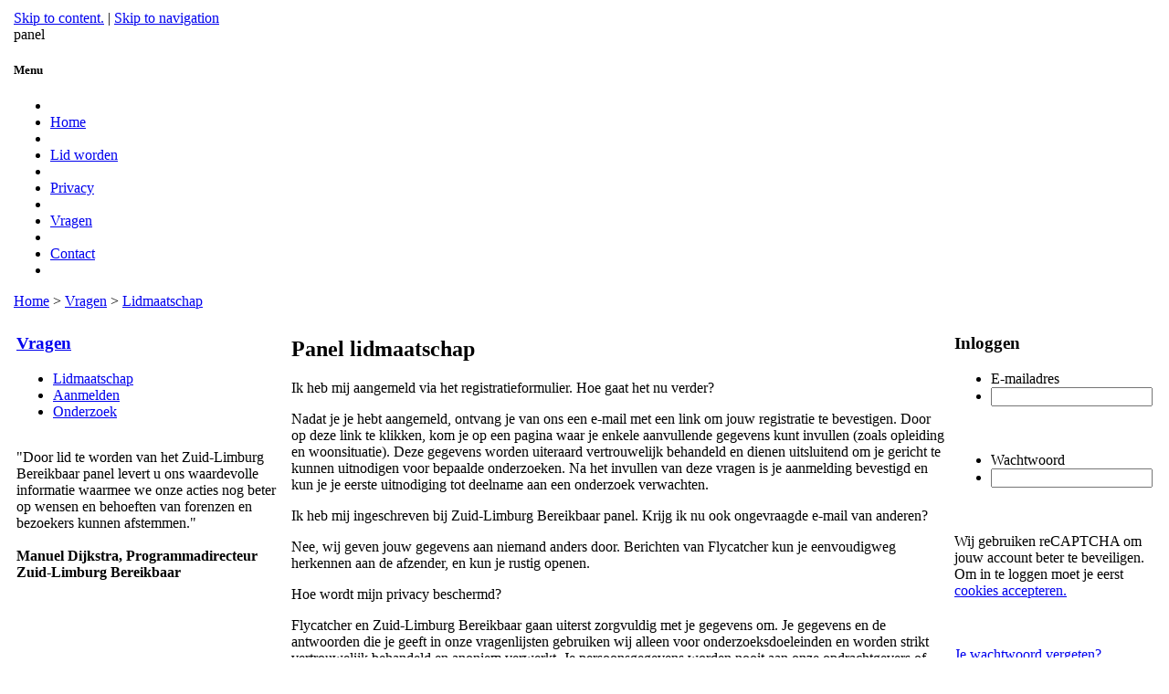

--- FILE ---
content_type: text/html
request_url: https://zuidlimburgbereikbaar.flycatcher.eu/nld/vragen/lidmaatschap
body_size: 23640
content:
<!DOCTYPE html PUBLIC "-//W3C//DTD XHTML 1.0 Transitional//EN" "http://www.w3.org/TR/xhtml1/DTD/xhtml1-transitional.dtd">
<html xmlns="http://www.w3.org/1999/xhtml" >
<head>
<title>Zuid-Limburg Bereikbaar panel - Vragen over panel lidmaatschap</title>
<meta http-equiv="content-type" content="text/html; charset=iso-8859-1" />
<meta http-equiv="X-UA-Compatible" content="IE=edge" />
<meta http-equiv="Page-Exit" content="Alpha(opacity=100)" />
<meta name="robots" content="index,follow" />
<meta name="keywords" content="" />
<meta name="description" content="Hier vind je antwoorden op veelgestelde vragen over het panel lidmaatschap." />

<base href="https://zuidlimburgbereikbaar.flycatcher.eu/" />
<link rel="stylesheet" type="text/css" href="/cms/scripts/jquery-lightbox-0.5/css/jquery.lightbox-0.5.css" media="screen" />
<link rel="stylesheet" href="/cms/styles/library.css" type="text/css" media="screen" />
<link rel="stylesheet" type="text/css" media="screen" href="/configuration/templates/styles/menu.css" />
<link rel="stylesheet" type="text/css" media="screen" href="/configuration/templates/styles/base.css" />
<link href="https://fonts.googleapis.com/css?family=Open+Sans+Condensed:300,300italic,700" rel="stylesheet" type="text/css">
<link rel="stylesheet" type="text/css" media="print" href="/configuration/templates/styles/print.css" />
<script type="text/javascript" src="/cms/scripts/jquery/jquery-1.8.3.min.js"  ></script>
<script type="text/javascript" src="/cms/scripts/jquery/jquery.cycle.lite.1.1.min.js"  ></script>
<script type="text/javascript" src="/cms/scripts/jquery/calculate-imagesize.min.js"  ></script>
<script type="text/javascript" src="/cms/scripts/jquery/jquery.outerhtml.js"></script>
<script type="text/javascript" src="/cms/scripts/jquery/jquery.maxlength-min.js" ></script>
<script type="text/javascript" src="/cms/scripts/jquery/jquery.getattributes.min.js_0.js" ></script>
<script type="text/javascript" src="/cms/scripts/jquery-lightbox-0.5/js/jquery.lightbox-0.5.min.js" ></script>
<script type="text/javascript">
var blnCMS = false;
var strLanguage ="NLD";
var strBlnSlideshowUseHorScrollbar = true;
var blnMobileDevice = false;
</script>
<script src="/cms/scripts/library.js" type="text/javascript"></script>
<script src="/fckeditor/editor/lang/nl.js" type="text/javascript"></script>
<script src="/configuration/templates/scripts/global.js" type="text/javascript"></script>
<script src="/cms/scripts/menu.js" type="text/javascript"></script>
<script src="/cms/scripts/swfobject.js" type="text/javascript"></script>
<script type="text/javascript">
function checkMessage(){
var varMessage ="";
if(varMessage!=""){alert(varMessage)};
}
$(function(){checkMessage();checkFlashDiv('https://zuidlimburgbereikbaar.flycatcher.eu/');
prepareLightboxPopup();prepareImgRotator();
});</script>
<link rel="shortcut icon" href="/configuration/templates/media/images/favicon.ico" />
<script src="/qms/global.js" type="text/javascript"></script>
<script type="text/javascript">
jQuery(function(){initToolTip();
var strTextLang0 = "Nederlands";
registerEventListener(document.getElementById('lan_nav_NLD'),'mouseover',function (){ddrivetip(strTextLang0, '#EFEFEF','','1','9px');});
registerEventListener(document.getElementById('lan_nav_NLD'),'mouseout',hideddrivetip);
});
</script>
<script> 
  (function(i,s,o,g,r,a,m){i['GoogleAnalyticsObject']=r;i[r]=i[r]||function(){ 
    (i[r].q=i[r].q||[]).push(arguments)},i[r].l=1*new Date();a=s.createElement(o), 
    m=s.getElementsByTagName(o)[0];a.async=1;a.src=g;m.parentNode.insertBefore(a,m) 
  })(window,document,'script','//www.google-analytics.com/analytics.js','ga'); 
  ga('create', 'UA-74268325-1', 'auto'); 
  ga('set', 'anonymizeIp', true); 
  ga('send', 'pageview'); 
</script>

</head>

<body >

<div id="portaal-gradient">
<div id="portaal-wrapper">
<noscript><div id="noJavaScript"><p>JavaScript is not enabled on this browser.<br/>Please ensure that JavaScript is enabled before proceeding.</p></div></noscript>
 <table id="shaderTable">
   <tbody>
     <tr>
       <td class="shadeLeft"><span class="topBg"><!-- --></span></td>
       <td class="main">
    		<div class="hiddenStructure">
        		<a href="#documentContent">Skip to content.</a> | <a href="#navigation">Skip to navigation</a>
      	</div>
  				<div id="portaal-top">
    				<div id="portaal-header-text"><span> panel</span> 
    				</div>
    				<div id="portaal-header" >
     		<a id="portal-logo" href="http://www.flycatcher.eu" title="www.flycatcher.eu" target="_blank"></a>
	    			<h5 class="hiddenStructure">Menu</h5>
						<div id="siteCenterNavContainer" > 
<div id="homeMainWebsiteContainer" ><ul id="siteMainMenu" class="clsMenuContainer" >
<li class="menuitemLeft">&nbsp;</li>
	<li  id="menu1"  class="menuitem"  ><a  href="nld/home" ><span class="clsMenuLinkLeft"></span><span class="clsMenuLinkMiddle"><span>Home</span></span><span class="clsMenuLinkRight"></span></a></li>
	<li class="menuitemMiddle">&nbsp;</li>
	<li  id="menu9"  class="menuitem"  ><a  href="nld/lid-worden" ><span class="clsMenuLinkLeft"></span><span class="clsMenuLinkMiddle"><span>Lid worden</span></span><span class="clsMenuLinkRight"></span></a></li>
	<li class="menuitemMiddle">&nbsp;</li>
	<li  id="menu10"  class="menuitem"  ><a  href="nld/privacy" ><span class="clsMenuLinkLeft"></span><span class="clsMenuLinkMiddle"><span>Privacy</span></span><span class="clsMenuLinkRight"></span></a></li>
	<li class="menuitemMiddle">&nbsp;</li>
	<li  id="menu11"  class="menuitemActive"  ><a  href="nld/vragen" class="clsMainMenuItemActive" ><span class="clsMenuLinkLeft"></span><span class="clsMenuLinkMiddle"><span>Vragen</span></span><span class="clsMenuLinkRight"></span></a></li>
	<li class="menuitemMiddle">&nbsp;</li>
	<li  id="menu17"  class="menuitem"  ><a  href="nld/contact" ><span class="clsMenuLinkLeft"></span><span class="clsMenuLinkMiddle"><span>Contact</span></span><span class="clsMenuLinkRight"></span></a></li>
<li class="menuitemRight">&nbsp;</li>
</ul>
<div class="visualClear"></div> 
</div>
			<div class="visualClear"></div> 
		</div>
			<div class="visualClear"></div> 
 	</div>
	<div class="visualClear"></div> 
</div>
<div id="menu-bottom">
</div>
           <div id="portaal-kruimelpad">
<a href="nld/home/">Home</a> > <a href="nld/vragen">Vragen</a> > <a href="nld/vragen/lidmaatschap">Lidmaatschap</a>          	<div class="visualClear"></div> 
           </div>
          	<div class="visualClear"></div> 
<div class="visualClear" id="clear-space-before-wrapper-table"><!-- --></div>
 <table id="portaal-kolommen"  >
   <tbody>
     <tr class="portal-upper-part-space">
       <td colspan="3">
       </td>
     </tr>
     <tr class="portal-upper-part">
      <td id="portaal-kolom-een" valign="top">
      		<div id="container-portaal-kolom-een">
         	<div class="visualPadding"> 
           <div class="widgetWrapper">
             <div class="widget">
<h3 class="clsWidgetMenuHeader"><span><a class="clsWidgetMenuHeaderLink"  href="nld/vragen" >Vragen</a></span></h3>
<ul>
<li><a class="clsWidgetMenuActive"  href="nld/vragen/lidmaatschap" >Lidmaatschap</a></li>
<li><a  href="nld/vragen/aanmelden" >Aanmelden</a></li>
<li><a  href="nld/vragen/onderzoek" >Onderzoek</a></li>
</ul>
            </div>
          </div>
             <div class="visualClear"></div>
<table cellpadding="0" cellspacing="0" border="0" class="clsTableQuotes">
<tbody>
<tr>
	<td class="clsTopShadow"></td>
</tr>
<tr>
	<td valign="top" class="clsContentShadow"><div class="clsDivTdCentral"><div class="clsQuotesPadding"><p class="clsQuotesL"></p><p class="clsQuoteContent">"Door lid te worden van het&nbsp;Zuid-Limburg Bereikbaar panel levert u ons waardevolle informatie waarmee we onze acties nog beter op wensen en behoeften van forenzen en bezoekers kunnen afstemmen." <br style="BORDER-TOP-COLOR: ; BORDER-LEFT-COLOR: ; BORDER-BOTTOM-COLOR: ; BORDER-RIGHT-COLOR:" />
<br />
<strong style="BORDER-TOP-COLOR: ; BORDER-LEFT-COLOR: ; BORDER-BOTTOM-COLOR: ; BORDER-RIGHT-COLOR:">Manuel Dijkstra, Programmadirecteur<br />
Zuid-Limburg Bereikbaar</strong>&nbsp;<br />
</p><p class="clsQuotesR"></p></div></div></td>
</tr>
<tr>
	<td class="clsBottomShadow"></td>
</tr>
</tbody>
</table>
	<div class="ClearAll">&nbsp;</div>
        </div>
        </div>
      </td>
      <td id="portal-kolom-content-container">
      <table id="portal-kolom-content-table"><tr><td id="portaal-kolom-content" valign="top">
        <div id="container-portaal-kolom-content-top"></div>
        <div id="container-portaal-kolom-content">
        	<div class="documentContent visualPadding">
          <a name="documentContent" class="hiddenStructure"></a>
            <h2 class="documentFirstHeading">
              <span>Panel lidmaatschap              </span>            </h2>

	<div id="editor1" class="clsContentContainer1" ><table class="clsFaqContainer" width="100%" cellspacing="0" cellpadding="0" border="0">
    <tbody>
        <tr>
            <td onclick="javascript: if(blnCMS==false){myFaqVisible(this)}" class="clsFaqQuestionClosed" valign="top">Ik heb mij aangemeld via het registratieformulier. Hoe gaat het nu verder?
            <div class="clsFaqAnswer">
            <p>Nadat je je hebt aangemeld, ontvang je van ons een e-mail met een link om jouw registratie te bevestigen. Door op deze link te klikken, kom je op een pagina waar je enkele aanvullende gegevens kunt invullen (zoals opleiding en woonsituatie). Deze gegevens worden uiteraard vertrouwelijk behandeld en dienen uitsluitend om je gericht te kunnen uitnodigen voor bepaalde onderzoeken. Na het invullen van deze vragen is je aanmelding bevestigd en kun je je eerste uitnodiging tot deelname aan een onderzoek verwachten.</p>
            </div>
            </td>
        </tr>
    </tbody>
</table>
<table class="clsFaqContainer" width="100%" cellspacing="0" cellpadding="0" border="0">
    <tbody>
        <tr>
            <td onclick="javascript: if(blnCMS==false){myFaqVisible(this)}" class="clsFaqQuestionClosed" valign="top">Ik heb mij ingeschreven bij Zuid-Limburg Bereikbaar panel. Krijg ik nu ook ongevraagde e-mail van anderen?
            <div class="clsFaqAnswer">
            <p>Nee, wij geven jouw gegevens aan niemand anders door. Berichten van Flycatcher kun je eenvoudigweg herkennen aan de afzender, en kun je rustig openen.</p>
            </div>
            </td>
        </tr>
    </tbody>
</table>
<table class="clsFaqContainer" width="100%" cellspacing="0" cellpadding="0" border="0">
    <tbody>
        <tr>
            <td onclick="javascript: if(blnCMS==false){myFaqVisible(this)}" class="clsFaqQuestionClosed" valign="top">Hoe wordt mijn privacy beschermd?
            <div class="clsFaqAnswer">
            <p>Flycatcher en Zuid-Limburg Bereikbaar gaan uiterst zorgvuldig met je gegevens om. Je gegevens en de antwoorden die je geeft in onze vragenlijsten gebruiken wij alleen voor onderzoeksdoeleinden en worden strikt vertrouwelijk behandeld en anoniem verwerkt. Je persoonsgegevens worden nooit aan onze opdrachtgevers of derden ter beschikking gesteld zonder jouw uitdrukkelijke toestemming.  Zie ook onze  <a href="https://www.flycatcherpanel.nl/privacyverklaring.pdf">Privacy- en cookieverklaring.</a></p>
            </div>
            </td>
        </tr>
    </tbody>
</table>
<table class="clsFaqContainer" width="100%" cellspacing="0" cellpadding="0" border="0">
    <tbody>
        <tr>
            <td onclick="javascript: if(blnCMS==false){myFaqVisible(this)}" class="clsFaqQuestionClosed" valign="top">Ik ben mijn wachtwoord kwijt. Wat moet ik doen?
            <div class="clsFaqAnswer">
            <p>Aan de rechterkant van deze pagina kun je klikken op&nbsp;&quot;Je wachtwoord vergeten?&quot;.&nbsp;In het scherm dat verschijnt, vul je het e-mailadres in waarmee je bij&nbsp;het Zuid-Limburg Bereikbaar panel staat ingeschreven. Je ontvangt vervolgens een e-mail waarmee je een nieuw wachtwoord kunt instellen.</p>
            </div>
            </td>
        </tr>
    </tbody>
</table>
<p>&nbsp;</p>	</div>
  <div class="visualClear"></div>
	<div id="editor2" class="clsContentContainer2" >	</div>

          </div>
          <div class="visualClear"></div> 
         </div>
       <div class="visualClear"><!-- --></div> 
    </td></tr><tr>
       	<td class="portal-middle-part-column2">
       		<div></div>
       	</td>
    </tr></table>
    </td>
    <td id="portaal-kolom-twee" valign="top">
      <div id="container-portaal-kolom-twee">
					<div class="visualPadding">
<div class="clsWidgetSpacer" >
		<h3 class="clsWidgetLoginHeader">Inloggen</h3>
		<div class="visualClear"></div>
</div>
<div class="visualClear"></div>
<div id="containerLoginFormColumnTwo" >
<form name="frmLogin" id="frmLogin" action="https://zuidlimburgbereikbaar.flycatcher.eu/configuration/templates/scripts/login.qms?hd8/QTWy@285_pRANqkoK0VWHBEQ6zi8Dm73rdUhlj+u/ybwGC5s2MJP1YgIatLnTe9fc4OZvXSFx" method="post">
	<input type="hidden" name="REDIRECT_URL" id="REDIRECT_URL" value="nld/welkom/" />
	<input type="hidden" name="SURVEY_ID" value="" />
<div class="clsFormfield">
<ul>
<li class="clsOne"><label for="USERCODE_required" id="frmLoginUSERCODE" class="clsLabel">E-mailadres</label></li>
<li class="clsTwo"><input type="text" id="USERCODE_required" name="USERCODE" value="" class="clsTextContact" /></li>
</ul>
<div class="visualClearForm"></div>
</div>
<div class="visualClearForm">&nbsp;</div>
<div class="clsFormfield">
<ul>
<li class="clsOne"><label for="PASSWORD_required" id="frmLoginPASSWORD" class="clsLabel">Wachtwoord</label></li>
<li class="clsTwo"><input type="password" id="PASSWORD_required" name="PASSWORD" class="clsTextContact" autocomplete="off"/></li>
</ul>
<div class="visualClearForm"></div>
</div>
<div class="visualClearForm">&nbsp;</div>
<div class="clsFormfield">
	<p class="clsLabel clsTextRecaptchaDisabled">Wij gebruiken reCAPTCHA om jouw account beter te beveiligen. <br>Om in te loggen moet je eerst <a href="javascript:AcceptCookies({'name':'zuidlimburgbereikbaar.flycatcher.eu_ACCEPT_USE_OF_COOKIES','idMessageContainer':'SiteCookieMessageContainer'})"><span>cookies&nbsp;accepteren.</span></a></p>
</div>
<div class="visualClearForm">&nbsp;</div>
<div>
<div class="visualClearForm">&nbsp;</div>
<div class="clsFormfieldForgotPassword"><a href="javascript: hidePageMessage('qmsMessageContainer'); showFormRequestLoginData('open')">Je wachtwoord vergeten?</a></div>
</form>
<script type="text/javascript">
jQuery(function(){ 
	setFocusOnObject("frmLogin","USERCODE_required;PASSWORD_required");
	$("#frmLogin").submit(function(event){ 
		event.preventDefault();
		if(!validate('frmLogin','btn_OK','USERCODE_required;PASSWORD_required','',{'strIdContainerMessage':'qmsMessageContainer','txtAlertWrongEmailaddress':'Je hebt een of meerdere e-mailadressen niet correct ingevuld.','textForgotRequiredField':'Je hebt een van de verplichte velden niet ingevuld'})){
			return false;
		}
		grecaptcha.ready(function() {
			grecaptcha.execute('6LcmgsIUAAAAAC9vk0vgS60M_CEnQe4qKSPrQDxf', {action: 'public_inlogformulier_in_rechterkolom'})
			.then(function(token) {
				$("input.recaptcharesponse", $("#frmLogin")).val(token);
				$("#frmLogin").unbind('submit').submit();
			});
		});
	});
});
</script>
</div>
<form name="frmRequestLoginData" id="frmRequestLoginData" style="display:none;" action="https://zuidlimburgbereikbaar.flycatcher.eu/configuration/templates/scripts/requestlogindata.qms?hA3/8LQy@264_m+3ldR8/zQBW0oqAphjuybwGC5s2MJP1YgIatLnTe9fc4OZvXSFxUr7Di6EHVKkN" method="post" onsubmit="return validate('frmRequestLoginData','btn_OK_logindata','EMAIL_required','',{'strIdContainerMessage':'qmsMessageContainer','txtAlertWrongEmailaddress':'Je hebt een of meerdere e-mailadressen niet correct ingevuld.','textForgotRequiredField':'Je hebt een van de verplichte velden niet ingevuld'})">
	<input type="hidden" name="REDIRECT_URL_ID" id="REQUEST_DATA_REDIRECT_URL_ID" value="" />
	<input type="hidden" name="SURVEY_ID" value="" />
	<input type="hidden" name="USERCODE" value="" />
<div class="clsFormfield"><b>Wachtwoord vergeten?</b><br />Vul hieronder jouw e-mailadres in en wij sturen je een nieuw wachtwoord per e-mail toe.<br />Let er wel op dat je het e-mailadres invult waarmee je bij ons staat ingeschreven.</div>
<div class="visualClearForm"></div>
<div class="clsFormfield">
<ul>
<li class="clsOne"><label for="EMAIL_required" id="frmRequestLoginDataEMAIL" class="clsLabel">E-mailadres</label></li>
<li class="clsTwo"><input type="text" id="EMAIL_required" name="EMAIL" class="clsTextContact" value="" /></li>
</ul>
</div>
<div class="visualClearForm"></div>
<div class="formSubmitfield"><span class="clsNoMargin"><input type="submit"  name="btn_OK_logindata" id="btn_OK_logindata"  value="Verstuur" class="clsButton" onmouseover="javascript:this.className='clsButtonOver'" onfocus="javascript:this.className='clsButtonOver'" onmouseout="javascript:this.className='clsButton'" onblur="javascript:this.className='clsButton'" /><input type="button"  name="btn_CANCEL_logindata" id="btn_CANCEL_logindata"  value="Annuleren" class="clsButton" onmouseover="javascript:this.className='clsButtonOver'" onfocus="javascript:this.className='clsButtonOver'" onmouseout="javascript:this.className='clsButton'" onblur="javascript:this.className='clsButton'" onclick="showFormRequestLoginData('close')" /></span></div>
</form>
<div class="visualClearForm">&nbsp;</div>
<script type="text/javascript">
<!--
BindValidateActionsToInputElements({'strIdContainerMessage':'qmsMessageContainer','idForm':'frmLogin'});
BindValidateActionsToInputElements({'strIdContainerMessage':'qmsMessageContainer','idForm':'frmRequestLoginData'});
//-->
</script>
</div>
<div class="visualClear"></div>
            &nbsp; <!-- laten staan -->
           </div>
           </div>
          	<div class="visualClear"></div> 
         </td>
       </tr>
       <tr class="portal-middle-part">
       	<td class="portal-middle-part-column1">
       		<div></div>
       	</td>
       	<td class="portal-middle-part-column3">
       		<div></div>
       	</td>
       </tr>
       <tr class="portal-bottom-part">
         <td colspan="3" class="portaal_onder">
         </td>
       </tr>
     </tbody>
   </table>
       </td>
       <td class="shadeRight"><span class="topBg"><!-- --></span></td>
     </tr>
   </tbody>
 </table>
   <div class="visualClear" id="clear-space-before-footer"><!-- --></div>
 	<div class="visualClear"><!-- --></div>
		<div id="dhtmltooltip"></div>
</div>
</div>
<div id="portal-bottom">
  <div id="portal-bottom-wrapper">
    <table id="portal-bottom-table">
      <tr class="portal-bottom-row">
        <td id="portal-bottom-content1" rowspan="2">
          <div class="portal-bottom-content-header">
            <h2>Zuid-Limburg Bereikbaar</h2>
          </div>
          <div class="portal-bottom-content-body">
            <span>Zuid-Limburg Bereikbaar is een samenwerkingsverband van het Ministerie van Infrastructuur en Waterstaat, Provincie Limburg en de Zuid-Limburgse gemeenten. Gemeenten, provincie en de Rijksoverheid werken in dit programma samen met het bedrijfsleven aan het verbeteren van de bereikbaarheid.</span>
          </div>
          <div class="portal-bottom-content-image">
            <a href="https://www.zuidlimburgbereikbaar.nl" target="_blank"><img src="/configuration/templates/media/images/logo-footer.svg"/ width="200"></a>
          </div>
        </td>
        <td id="portal-bottom-content2" rowspan="2">
          <div class="portal-bottom-content-header">
            <h2>Externe links</h2>
          </div>
          <div class="portal-bottom-content-body">
                <span>
                  <a href="https://www.zuidlimburgbereikbaar.nl" target="_blank">Zuid-Limburg Bereikbaar.nl</a>
                </span><br/>
                <span>
                  <a href="https://www.zuidlimburgbereikbaar.nl/nl/over-ons/" target="_blank">Organisatie</a>
                </span><br/>
                <span>
                  <a href="https://www.zuidlimburgbereikbaar.nl/nl/over-ons/in-de-media/" target="_blank">In de media</a>
                </span><br/>
          </div>
        </td>
        <td id="portal-bottom-content3" rowspan="2">
          <div class="portal-bottom-content-header">
            <h2>Over het panel</h2>
          </div>
          <div class="portal-bottom-content-body">
                <span>
                  <a href="/nld/lid-worden">Lid worden</a>
                </span><br/>
                <span>
                  <a href="/nld/actueel">Nieuws</a>
                </span><br/>
                <span>
                  <a href="/nld/vragen">Vragen</a>
                </span><br/>
                <span>
                  <a href="/nld/privacy">Privacy</a>
                </span><br/>
                <span>
                  <a href="/nld/flycatcher">Flycatcher</a>
                </span><br/>
                <span>
                  <a href="/nld/sitemap">Sitemap</a>
                </span><br/>
                <span>
                  <a href="/nld/disclaimer">Disclaimer</a>
                </span><br/>
          </div>
        </td>
        <td id="portal-bottom-content4" >
          <div class="portal-bottom-content-header">
            <h2>Contact</h2>
          </div>
          <div class="portal-bottom-content-body">
            <span>Flycatcher Internet Research B.V.</span><br/>
            <span>La Fortezza</span><br/>
            <span>Avenue C&eacute;ramique 1</span><br/>
            <span>6221 KV  Maastricht</span><br/><br/>
            <span>Postbus 380</span><br/>
            <span>6200 AJ  Maastricht</span><br/><br/>
            <span>+31 (0)43 326 29 92</span><br/>
			 <a href="mailto:helpdesk@flycatcher.nl">helpdesk@flycatcher.nl</a><br/>
			 <a target="_blank" href="http://www.flycatcher.eu">www.flycatcher.eu</a>
          </div>
        </td>
      </tr>
    </table>
  </div>
</div>
     <div id="portaal-footer">
<ul>
<li><a  href="nld/disclaimer" >Disclaimer</a></li>
<li><a  href="nld/sitemap" >Sitemap</a></li>
<li class="last" ><a  href="nld/flycatcher" >Flycatcher</a></li>
</ul>
      </div>
<div id="linkContainer"></div>
<div id="parent_qmsMessageContainer"  class="clsLabelAlert" style="display:none"><div class="clsItemsContainer"><p class="clsContainerControl"><a href="javascript:hidePageMessage('qmsMessageContainer') "><span>Sluit</span></a></p><div  id="qmsMessageContainer"  ></div></div></div>
<div id="parent_SiteCookieMessageContainer"  class="clsLabelNotice"><div class="clsItemsContainer"><p class="clsContainerControl"><a href="javascript:hidePageMessage('SiteCookieMessageContainer') "><span>Sluit</span></a></p><div  id="SiteCookieMessageContainer" >Wij gebruiken cookies om onze website gebruiksvriendelijker en veiliger te maken.<br/> Bij <a href="javascript:AcceptCookies({'name':'zuidlimburgbereikbaar.flycatcher.eu_ACCEPT_USE_OF_COOKIES','idMessageContainer':'SiteCookieMessageContainer'})"><span>Cookies toestaan</span></a> ga je akkoord met het plaatsen van cookies. Meer lezen, klik <a target='_blank' href='https://www.flycatcherpanel.nl/privacyverklaring.pdf'>hier</a></div></div></div>
<script type="text/javascript">
<!--
$(document).ready(function(){
checkFixedPositionMessageContainer(["parent_SiteMessageContainer","parent_SiteCookieMessageContainer"]);
});
//-->
</script>


</body>
</html>



--- FILE ---
content_type: text/plain
request_url: https://www.google-analytics.com/j/collect?v=1&_v=j102&aip=1&a=27402742&t=pageview&_s=1&dl=https%3A%2F%2Fzuidlimburgbereikbaar.flycatcher.eu%2Fnld%2Fvragen%2Flidmaatschap&ul=en-us%40posix&dt=Zuid-Limburg%20Bereikbaar%20panel%20-%20Vragen%20over%20panel%20lidmaatschap&sr=1280x720&vp=1280x720&_u=YEBAAEABAAAAACAAI~&jid=80922619&gjid=929248100&cid=149394621.1768574512&tid=UA-74268325-1&_gid=1920757840.1768574512&_r=1&_slc=1&z=2048083147
body_size: -456
content:
2,cG-WFMB6PVL52